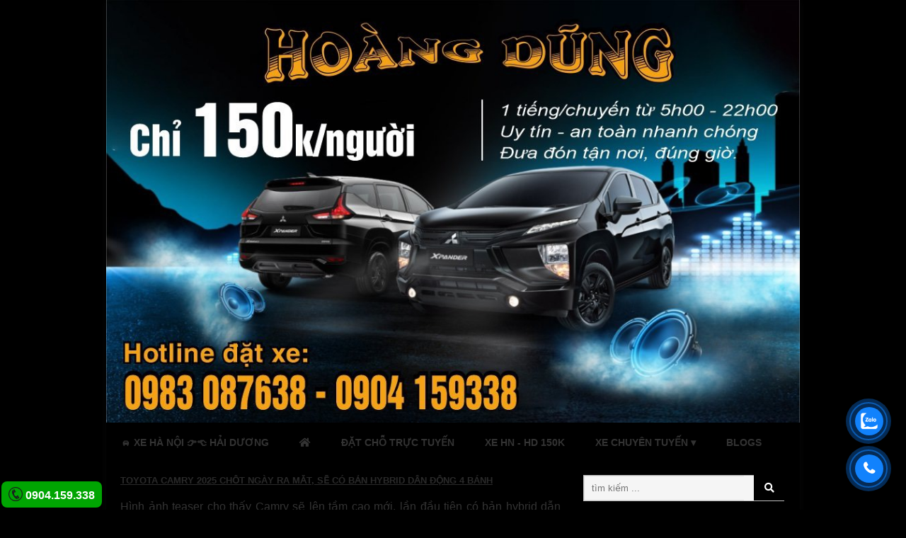

--- FILE ---
content_type: text/html; charset=utf-8
request_url: https://xehaiduongdihanoi.com/276-blog-Toyota-Camry-2025-chot-ngay-ra-mat-se-co-ban-Hybrid-dan-dong-4-banh
body_size: 18145
content:

<!DOCTYPE html>

<html lang="vi">
<head><link rel = 'shortcut icon' type = 'image/vnd.microsoft.icon' href = 'http://xehaiduongdihanoi.com/img/icon.jpg' /><meta http-equiv="content-type" content="text/html;charset=UTF-8" /><meta name="viewport" content="width=device-width,maximum-scale=1,initial-scale=1" /><meta name="copyright" content="http://xehaiduongdihanoi.com" /><meta name="author" content="http://xehaiduongdihanoi.com" />
<meta property="og:url" content="http://xehaiduongdihanoi.com/276-Blog-Toyota-Camry-2025-chot-ngay-ra-mat-se-co-ban-Hybrid-dan-dong-4-banh" />
<meta property="og:image" content="https://xetaihoamai.vn/uploads/images/blog-o-to/toyota/camry/toyota-camry-2025-1.webp" />
<meta property="og:type" content="website" />
<meta property="og:locale" content="vi_VN" />
<meta property="og:site_name" content="Toyota Camry 2025 chốt ngày ra mắt, sẽ có bản Hybrid dẫn động 4 bánh" />
<meta property="og:image:alt" content="Toyota Camry 2025 chốt ngày ra mắt, sẽ có bản Hybrid dẫn động 4 bánh" />

<meta name="twitter:card" content="summary" />
<meta property="twitter:url" content="http://xehaiduongdihanoi.com/276-Blog-Toyota-Camry-2025-chot-ngay-ra-mat-se-co-ban-Hybrid-dan-dong-4-banh" />
<meta property="twitter:image" content="https://xetaihoamai.vn/uploads/images/blog-o-to/toyota/camry/toyota-camry-2025-1.webp" />
<meta property="twitter:locale" content="vi_VN" />
<meta property="twitter:type" content="website" />
<meta property="twitter:site_name" content="Toyota Camry 2025 chốt ngày ra mắt, sẽ có bản Hybrid dẫn động 4 bánh" />
<meta property="twitter:image:alt" content="Toyota Camry 2025 chốt ngày ra mắt, sẽ có bản Hybrid dẫn động 4 bánh" />
<meta name="twitter:title" content="Toyota Camry 2025 chốt ngày ra mắt, sẽ có bản Hybrid dẫn động 4 bánh" />
<meta name="description" content="Hình ảnh teaser cho thấy Camry sẽ lên tầm cao mới, lần đầu tiên có bản hybrid dẫn động 4 bánh toàn thời gian AWD, dự kiến ra mắt vào ngày 14/11 tới." />
   
<style type="text/css">body,.main-container,.ND{background:#000!important;color:#fff!important} .ND img{max-width:100%!important;height:auto!important}.ND table{width:100%;border-collapse:collapse}.ND table td{border:1px solid #E6E6E6!important;text-align:center;padding:10px 1%;font-size:12px}.site-branding h1{font-size:20px!important}.vinh-table{width:100%;border-collapse:collapse}.vinh-table td{border:1px solid #E6E6E6!important;text-align:center;padding:10px 1%;font-size:12px}img.wp-smiley,img.emoji{display:inline!important;border:none!important;box-shadow:none!important;height:1em!important;width:1em!important;margin:0 .07em!important;vertical-align:-.1em!important;background:none!important;padding:0!important}.anpc{display:none}@media (max-width: 768px){.anpc{display:block!important}.anMB{display:none!important}}</style>
<link rel="stylesheet" href="/css/style2.css" type="text/css" media="all" />
<style type='text/css'>a:hover,.menu .current-menu-item > a,.menu .current-menu-item,.current-menu-ancestor > a.sf-with-ul,.current-menu-ancestor,footer .textwidget a,.single_post a:not(.wp-block-button__link),#commentform a,.copyrights a:hover,a,footer .widget li a:hover,.menu > li:hover > a,.single_post .post-info a,.post-info a,.readMore a,.reply a,.fn a,.carousel a:hover,.single_post .related-posts a:hover,.sidebar.c-4-12 .textwidget a,footer .textwidget a,.sidebar.c-4-12 a:hover,.title a:hover,.trending-articles li a:hover{color:#0066bf}.review-result,.review-total-only{color:#0066bf!important}.nav-previous a,.nav-next a,.sub-menu,#commentform input#submit,.tagcloud a,#tabber ul.tabs li a.selected,.featured-cat,.mts-subscribe input[type='submit'],.pagination a,.widget .wpt_widget_content #tags-tab-content ul li a,.latestPost-review-wrapper,.pagination .dots,.primary-navigation #wpmm-megamenu .wpmm-posts .wpmm-pagination a,#wpmm-megamenu .review-total-only,body .latestPost-review-wrapper,.review-type-circle.wp-review-show-total{background:#0066bf;color:#fff}.header-button{background:#1e8962}#logo a{color:#ce542f}img#wpstats{display:none}.site-title a,.site-description{color:#ce542f}body.custom-background{background-color:#000;}
#menu ul {
  margin: 0;
  padding: 0;
}.cl{clear:both!important}
#menu{background:#f5f5f5!important}#menu .main-menu{background:#f5f5f5!important;}
#menu .main-menu {
  display: none
}

#tm:checked + .main-menu {
  display: block;
}

#menu input[type="checkbox"], 
#menu ul span.drop-icon {
  display: none;
}

#menu li, 
#toggle-menu, 
#menu .sub-menu {
  border-style: solid;
  border-color: rgba(0, 0, 0, .05);
}

#menu li, 
#toggle-menu {
  border-width: 0 0 1px;
}

#menu .sub-menu {
  background-color: #f5f5f5;
  border-width: 1px 1px 0;
  margin: 0 1em;
}

#menu .sub-menu li:last-child {
  border-width: 0;
}

#menu li, 
#toggle-menu, 
#menu a {
  position: relative;
  display: block;
  text-shadow: 1px 1px 0 rgba(0, 0, 0, .125);
  color:#fff;text-transform:uppercase;font-weight:600
}

#menu, 
#toggle-menu {
  background-color: #f5f5f5;
}

#toggle-menu, 
#menu a {
  padding:10px 1.5em;
}

#menu a {
  transition: all .125s ease-in-out;
  -webkit-transition: all .125s ease-in-out;
}

#menu a:hover {
  background-color: white;
  color: #09c;
}

#menu .sub-menu {
  display: none;
}

#menu input[type="checkbox"]:checked + .sub-menu {
  display: block;
}

#menu .sub-menu a:hover {
  color: #444;
}

#toggle-menu .drop-icon, 
#menu li label.drop-icon {
  position: absolute;
  right: 1.5em;
  top: 1.25em;
}
#menu .sub-menu li a{text-transform:none;font-weight:normal}
#menu label.drop-icon, #toggle-menu span.drop-icon {
  border-radius: 50%;
  width: 1em;
  height: 1em;
  text-align: center;
  background-color: rgba(0, 0, 0, .125);
  text-shadow: 0 0 0 transparent;
  color: rgba(255, 255, 255, .75);
}

#menu .drop-icon {
  line-height: 1;
}
@media only screen and (max-width: 64em) and (min-width: 52.01em) {
  #menu li {
    width: 33.333%;
  }

  #menu .sub-menu li {
    width: auto;
  }
}

@media only screen and (min-width: 52em) {
  #menu .main-menu {
    display: block;background:#f5f5f5
  }

  #toggle-menu, 
  #menu label.drop-icon {
    display: none;
  }

  #menu ul span.drop-icon {
    display: inline-block;
  }

  #menu li {
    float: left;
    border-width: 0 1px 0 0;
  }

  #menu .sub-menu li {
    float: none;
  }

  #menu .sub-menu {
    border-width: 0;
    margin: 0;
    position: absolute;
    top: 100%;
    left: 0;
    min-width: 12em;
    z-index: 3000;background:#f5f5f5
  }

  #menu .sub-menu, 
  #menu input[type="checkbox"]:checked + .sub-menu {
    display: none;
  }

  #menu .sub-menu li {
    border-width: 0 0 1px;
  }

  #menu .sub-menu .sub-menu {
    top: 0;
    left: 100%;
  }

  #menu li:hover > input[type="checkbox"] + .sub-menu {
    display: block;
  }
}
.color-ce542f{color:#ce542f}
</style>
<link href="http://xehaiduongdihanoi.com/276-Blog-Toyota-Camry-2025-chot-ngay-ra-mat-se-co-ban-Hybrid-dan-dong-4-banh" rel="canonical" /><title>
	Toyota Camry 2025 chốt ngày ra mắt, sẽ có bản Hybrid dẫn động 4 bánh
</title><meta name="description" content="Hình ảnh teaser cho thấy Camry sẽ lên tầm cao mới, lần đầu tiên có bản hybrid dẫn động 4 bánh toàn thời gian AWD, dự kiến ra mắt vào ngày 14/11 tới." /></head>
<body id="blog" class="home page-template-default page page-id-304 custom-background wp-embed-responsive boxed cslayout"> 
    <form method="post" action="/276-blog-Toyota-Camry-2025-chot-ngay-ra-mat-se-co-ban-Hybrid-dan-dong-4-banh" id="form1">
<div class="aspNetHidden">
<input type="hidden" name="__EVENTTARGET" id="__EVENTTARGET" value="" />
<input type="hidden" name="__EVENTARGUMENT" id="__EVENTARGUMENT" value="" />
<input type="hidden" name="__VIEWSTATE" id="__VIEWSTATE" value="/[base64]/[base64]/[base64]/[base64]/[base64]/[base64]/[base64]/[base64]/IkMNJpbepYUdU2YpHZO" />
</div>

<script type="text/javascript">
//<![CDATA[
var theForm = document.forms['form1'];
if (!theForm) {
    theForm = document.form1;
}
function __doPostBack(eventTarget, eventArgument) {
    if (!theForm.onsubmit || (theForm.onsubmit() != false)) {
        theForm.__EVENTTARGET.value = eventTarget;
        theForm.__EVENTARGUMENT.value = eventArgument;
        theForm.submit();
    }
}
//]]>
</script>


<script src="/WebResource.axd?d=_Rr5aZ05QB8_dad4MQ3fGFGjY8gABzM-btmEEZspa9wHDfJ0srQkY4zvmuyWGzooFCPU1OxsHRdVYIkIi0eJ7--aZSkwSxb72U2XVXinNXE1&amp;t=638563523773552689" type="text/javascript"></script>


<script src="/ScriptResource.axd?d=lP15idD7nLVjjq7khmCdPsuoIWLf7GVH__4It__Jac_l1QLiAdPELthTORKF1opXYEeJxoEXwq0F4ZvqFaTX2geKzRJoGJyEdTjeLgur6Dx-biP7SadK9ZwQQhQyJDGrshcaZVSuS7V3MZ4lEGVxJYOqn7eJzDp4f5G_Cihpbjo1&amp;t=ffffffffc820c398" type="text/javascript"></script>
<script src="/ScriptResource.axd?d=jNH5giHuLi32ktXlZjNNCGUBWe4_y1mpMmrO1XlC6L3aHqT4qjSRLdQIgLAluH8a1n7MOJNVaC00SDpTfQ9cmDZh75ViJW-XObY_g9FoqK_C0K04lvD5qlWdZpkZJhxiBgW8FAW90NcNJTTTS1S0wRbFxukQpvWh2HEABrEwSxM1ZKQWATeHQYi28_ofZNFA0&amp;t=ffffffffc820c398" type="text/javascript"></script>
<div class="aspNetHidden">

	<input type="hidden" name="__VIEWSTATEGENERATOR" id="__VIEWSTATEGENERATOR" value="5C9CE5AE" />
	<input type="hidden" name="__EVENTVALIDATION" id="__EVENTVALIDATION" value="/wEdAAjJ/6prRPYDycVzPgo69ohIu3S8pWYO1BhvsosazapYPczQTPfLa7LF5XeXQ+974EG3QaqoaZO6eZTwEU4QMvkk8fe+ABlGUBPNvi+Yc29qlcSe1RVJ9mDWH/YAiojMoQ1T6LuwF5wDld84kKvr3RhPgUFlgNU1eucH/1aaMMUqPgzavmz3qtJKWpN0l1TQ9LgwpnxqlU+sDz6oreu6EfR4" />
</div>
        <script type="text/javascript">
//<![CDATA[
Sys.WebForms.PageRequestManager._initialize('ctl00$ScriptManager1', 'form1', ['tctl00$UpdatePanel1','UpdatePanel1'], [], [], 90, 'ctl00');
//]]>
</script>

<div class="main-container clear">
    <a style="display:block;text-align:center" href="http://xehaiduongdihanoi.com"><img alt="Xe Hà Nội đi Hải Dương" src="http://xehaiduongdihanoi.com//uploads/images/Xe-hanoi-ve-hai-duong.jpg" /></a>    
    <div style="background:#f5f5f5!important">
<nav id="menu" style="background:#f4f4f4!important;">
  <label for="tm" id="toggle-menu" style="color:#333!important">MENU xe ghép Hải Dương 👉 👈 Hà Nội <span class="drop-icon">▾</span></label>
  <input type="checkbox" id="tm">
  <ul class="main-menu clearfix" style="background:#f5f5f5!important;">
      <li><a style="color:#333!important" href="http://xehaiduongdihanoi.com">🚘 Xe Hà Nội 👉👈 Hải Dương</a></li>
      <li><a style="color:#333!important" href="http://xehaiduongdihanoi.com"><i class="fas fa-home"></i></a></li>
      <li><a style="color:#333!important" href="http://xehaiduongdihanoi.com/#datxe">Đặt chỗ trực tuyến</a></li>
      <li><a style="color:#333!important" href="http://xehaiduongdihanoi.com/#about">Xe HN - HD 150K</a></li>
      <li style="z-index:9999"><a href="#" style="color:#333!important">Xe chuyên tuyến <span class="drop-icon">▾</span> <label title="Toggle Drop-down" class="drop-icon" for="sm1">▾</label></a>
      <input type="checkbox" id="sm1">
      <ul class="sub-menu"><li><a style="color:#333!important" href="/1/xe-hai-duong-hung-yen">Xe Hải Dương Hưng Yên</a></li><li><a style="color:#333!important" href="/2/xe-thai-binh-ha-noi">Xe Thái Bình Hà Nội</a></li><li><a style="color:#333!important" href="/3/xe-ha-noi-ve-hai-duong">Xe Hà Nội về Hải Dương</a></li><li><a style="color:#333!important" href="/4/xe-ha-noi-di-hai-duong">Xe Hà Nội đi Hải Dương</a></li><li><a style="color:#333!important" href="/5/xe-ha-noi-hai-duong">Xe Hà Nội Hải Dương</a></li><li><a style="color:#333!important" href="/6/chuyen-tuyen-hai-duong--ha-noi">Chuyên tuyến Hải Dương - Hà Nội</a></li></ul>
    </li>
    <li style="border-right:0"><a style="color:#333!important" href="http://xehaiduongdihanoi.com/tin-tuc.aspx">Blogs</a></li>
    <li class="cl"></li>
  </ul>
</nav></div>
<div id="page" class="single boxed clear">
	<div class="content">
		<article class="article">
            
    <header><h1 class="title" style="font-size:13px;"><u>Toyota Camry 2025 chốt ngày ra mắt, sẽ có bản Hybrid dẫn động 4 bánh</u></h1></header>
			
            <div style="font-size:16px;line-height:30px;color:#333;text-align:justify;" id="about">
    <div>
	H&igrave;nh ảnh teaser cho thấy Camry sẽ l&ecirc;n tầm cao mới, lần đầu ti&ecirc;n c&oacute; bản hybrid dẫn động 4 b&aacute;nh to&agrave;n thời gian AWD, dự kiến ra mắt v&agrave;o ng&agrave;y 14/11 tới.</div>
<div style="text-align: center;">
	<img alt="Toyota Camry 2025" src="https://xetaihoamai.vn/uploads/images/blog-o-to/toyota/camry/toyota-camry-2025-1.webp" /></div>
<div style="text-align: center;">
	<span style="color:#0000ff;">Nh&agrave; sản xuất &ocirc; t&ocirc; Nhật Bản mới chỉ tiết lộ h&igrave;nh ảnh teaser duy nhất, cho thấy một phần cụm đ&egrave;n hậu (Ảnh: Toyota).</span></div>
<div>
	Trước &quot;cơn b&atilde;o&quot; crossover, Toyota Camry thế hệ mới từng được cho l&agrave; &iacute;t nhiều sẽ chịu ảnh hưởng. Tuy nhi&ecirc;n, những h&igrave;nh ảnh xe tr&ecirc;n đường chạy thử, d&ugrave; được che chắn kh&aacute; kỹ, vẫn cho thấy đ&oacute; l&agrave; kiểu d&aacute;ng sedan truyền thống v&agrave; c&oacute; cốp t&aacute;ch ri&ecirc;ng chứ kh&ocirc;ng th&ocirc;ng với khoang ghế ngồi như của xe hatchback.</div>
<div>
	Những h&igrave;nh ảnh đ&oacute; cũng cho thấy c&oacute; vẻ như th&acirc;n xe lớn hơn, v&agrave; v&ograve;m b&aacute;nh xe được ốp nhựa. Dường như Toyota cố gắng duy tr&igrave; độ &quot;hot&quot; của Camry bằng c&aacute;ch d&ugrave;ng những mẹo giống như Subaru đ&atilde; &aacute;p dụng khi thiết kế lại mẫu WRX.</div>
<div>
	Camry sẽ giữ lại những g&igrave; đ&atilde; khiến n&oacute; giữ vị tr&iacute; mẫu xe b&aacute;n chạy thứ 5 tại Mỹ, thị trường &ocirc; t&ocirc; lớn thứ 2 thế giới, v&agrave;o năm ngo&aacute;i, v&agrave; l&agrave; mẫu xe con b&aacute;n chạy nhất (khi kh&ocirc;ng t&iacute;nh xe b&aacute;n tải v&agrave; SUV). Nhưng gầm cao hơn một ch&uacute;t v&agrave; c&oacute; th&ecirc;m c&aacute;c chi tiết ốp nhựa sẽ gi&uacute;p xe tr&ocirc;ng hiện đại hơn.</div>
<div>
	Toyota cũng đ&atilde; &aacute;p dụng nguy&ecirc;n tắc n&agrave;y khi thiết kế lại Crown, mẫu xe c&oacute; thể d&agrave;i hơn 86mm so với Camry (4.980mm so với 4.894mm), nhưng c&oacute; thiết kế kiểu liftback (một biến thể của hatchback), được trang bị ti&ecirc;u chuẩn hệ dẫn động 4 b&aacute;nh AWD, v&agrave; c&oacute; gi&aacute; b&aacute;n khởi điểm ở mức 40.000 USD, thay v&igrave; 26.000 USD.</div>
<div>
	Crown sử dụng nền tảng khung gầm TNGA-K ra đời từ năm 2017, đang được d&ugrave;ng cho xe Camry 2024. Kh&ocirc;ng r&otilde; Toyota sẽ chỉ n&acirc;ng cấp mẫu Camry hiện tại, hay mẫu xe mới sẽ giống như phi&ecirc;n bản sedan truyền thống của Crown.</div>
<div>
	Một th&ocirc;ng tin quan trọng đ&atilde; được x&aacute;c nhận l&agrave; Camry 2025 sẽ sử dụng hệ thống hybrid kết hợp với hệ dẫn động 4 b&aacute;nh to&agrave;n thời gian AWD.</div>
<div style="text-align: center;">
	<img alt="Toyota Camry 2025" src="https://xetaihoamai.vn/uploads/images/blog-o-to/toyota/camry/toyota-camry-2025-2.webp" /></div>
<div style="text-align: center;">
	<span style="color:#0000ff;">H&igrave;nh ảnh teaser trước đ&oacute; được cho l&agrave; mẫu Camry 2025 (Ảnh: Toyota).</span></div>
<div>
	H&igrave;nh ảnh teaser trước đ&oacute; cho thấy Camry mới sẽ được trang bị đ&egrave;n chiếu s&aacute;ng ban ng&agrave;y (DRL) tr&ocirc;ng giống đ&egrave;n LED tr&ecirc;n mẫu Prius thế hệ mới. C&ograve;n h&igrave;nh ảnh teaser mới nhất cho thấy chữ hybrid v&agrave; AWD được gắn tr&ecirc;n đu&ocirc;i xe, x&aacute;c nhận rằng lần đầu ti&ecirc;n c&oacute; sự kết hợp n&agrave;y tr&ecirc;n Camry.</div>
<div>
	D&ugrave; xe Camry 2024 động cơ đốt trong thuần t&uacute;y c&oacute; thể được trang bị t&ugrave;y chọn hệ dẫn động 4 b&aacute;nh AWD, nhưng bản hybrid th&igrave; kh&ocirc;ng thể, d&ugrave; sự kết hợp n&agrave;y đ&atilde; c&oacute; tr&ecirc;n mẫu Crown với cả cấu h&igrave;nh 2.5L c&ocirc;ng suất 236 m&atilde; lực hoặc 2.4L tăng &aacute;p 340 m&atilde; lực.</div>
<div>
	Mẫu Crown kh&ocirc;ng c&oacute; bản động cơ V6 n&ecirc;n sẽ kh&ocirc;ng bất ngờ khi động cơ V6 3.5L c&ocirc;ng suất 301 m&atilde; lực của xe Camry hiện tại cũng bị &quot;x&oacute;a sổ&quot; ở bản 2025.</div>
<div>
	Một số h&igrave;nh ảnh xe Camry 2025 tr&ecirc;n đường chạy thử:</div>
<div style="text-align: center;">
	<img alt="Toyota Camry 2025" src="https://xetaihoamai.vn/uploads/images/blog-o-to/toyota/camry/toyota-camry-2025-3.webp" /><br />
	<img alt="Toyota Camry 2025" src="https://xetaihoamai.vn/uploads/images/blog-o-to/toyota/camry/toyota-camry-2025-4.webp" /><br />
	<img alt="Toyota Camry 2025" src="https://xetaihoamai.vn/uploads/images/blog-o-to/toyota/camry/toyota-camry-2025-5.webp" /><br />
	<img alt="Toyota Camry 2025" src="https://xetaihoamai.vn/uploads/images/blog-o-to/toyota/camry/toyota-camry-2025-6.webp" /><br />
	<img alt="Toyota Camry 2025" src="https://xetaihoamai.vn/uploads/images/blog-o-to/toyota/camry/toyota-camry-2025-7.webp" /><br />
	<img alt="Toyota Camry 2025" src="https://xetaihoamai.vn/uploads/images/blog-o-to/toyota/camry/toyota-camry-2025-8.webp" /></div>
<div style="text-align: right;">
	(Ảnh: Carscoops)</div>
</div>
		</article>
		
	<aside class="sidebar c-4-12">
		<div id="sidebars" class="sidebar">
			<div class="sidebar_list">
                
				<aside id="search-2" class="widget widget_search">
	<fieldset>
        <input name="ctl00$TextBox1" type="text" id="TextBox1" class="txtKey" placeholder="tìm kiếm ... " />
		<a id="LinkButton2" class="btnKey" href="javascript:__doPostBack(&#39;ctl00$LinkButton2&#39;,&#39;&#39;)"><i class="fas fa-search"></i></a>
	</fieldset>
</aside>		
                <aside id="recent-posts-2" class="widget widget_recent_entries">
                    <div class="widget-title h3">Bài viết mới</div>
                    <ul>
                        
                                <li><a style="color:#fff" href="http://xehaiduongdihanoi.com/276-blog-Toyota-Camry-2025-chot-ngay-ra-mat-se-co-ban-Hybrid-dan-dong-4-banh">Toyota Camry 2025 chốt ngày ra mắt, sẽ có bản Hybrid dẫn động 4 bánh</a></li>
                            
                                <li><a style="color:#fff" href="http://xehaiduongdihanoi.com/275-blog-Toyota-Vios-hoan-toan-moi-duoc-dang-ky-kieu-dang-tai-Viet-Nam">Toyota Vios hoàn toàn mới được đăng ký kiểu dáng tại Việt Nam</a></li>
                            
                                <li><a style="color:#fff" href="http://xehaiduongdihanoi.com/274-blog-Thiet-ke-ngan-de-coc-khac-la-tren-tan-binh-Lexus-TX-2024">Thiết kế ngăn để cốc khác lạ trên "tân binh" Lexus TX 2024</a></li>
                            
                                <li><a style="color:#fff" href="http://xehaiduongdihanoi.com/273-blog-Suzuki-Jimny-se-co-gia-ban-len-toi-gan-1-ty-dong-tai-Viet-Nam">Suzuki Jimny sẽ có giá bán lên tới gần 1 tỷ đồng tại Việt Nam?</a></li>
                            
                                <li><a style="color:#fff" href="http://xehaiduongdihanoi.com/272-blog-Lexus-san-sang-lam-xe-ban-tai-hang-sang">Lexus sẵn sàng làm xe bán tải hạng sang</a></li>
                            
                                <li><a style="color:#fff" href="http://xehaiduongdihanoi.com/271-blog-Ford-Ranger-Sport-2023-nhan-coc-tai-Viet-Nam-du-kien-ra-mat-ngay-thang-4">Ford Ranger Sport 2023 nhận cọc tại Việt Nam, dự kiến ra mắt ngay tháng 4</a></li>
                            
                                <li><a style="color:#fff" href="http://xehaiduongdihanoi.com/270-blog-Hyundai-Elantra-2024-co-nhieu-trang-bi-se-ghi-diem-voi-khach-Viet">Hyundai Elantra 2024 có nhiều trang bị sẽ "ghi điểm" với khách Việt</a></li>
                            
                                <li><a style="color:#fff" href="http://xehaiduongdihanoi.com/269-blog-Hyundai-Accent-2023-chinh-thuc-ra-mat-nhieu-trang-bi-hop-nhan-khach-Viet">Hyundai Accent 2023 chính thức ra mắt, nhiều trang bị "hợp nhãn" khách Việt</a></li>
                            
                                <li><a style="color:#fff" href="http://xehaiduongdihanoi.com/268-blog-O-to-nhap-khau-xin-giam-50-le-phi-truoc-ba-nhu-xe-san-xuat-trong-nuoc">Ô tô nhập khẩu xin giảm 50% lệ phí trước bạ như xe sản xuất trong nước</a></li>
                            
                                <li><a style="color:#fff" href="http://xehaiduongdihanoi.com/267-blog-Toyota-Corolla-Altis-Hybrid--xe-xanh-cho-hanh-trinh-can-bang-cuoc-song">Toyota Corolla Altis Hybrid - xe xanh cho hành trình cân bằng cuộc sống</a></li>
                            
					</ul>
		</aside>
                <aside id="media_image-2" class="widget widget_media_image">
                    <div class="widget-title h3" id="datxe">Đặt chỗ trực tuyến</div>
                    <div id="UpdatePanel1">
	
                    <div style="margin-bottom:10px;"><input name="ctl00$txtName" type="text" id="txtName" class="Dr-and-txt" placeholder="Họ và tên" /></div>
                    <div style="margin-bottom:10px;">
                        <div style="float:left;width:40%;"><input name="ctl00$txtdienthoai" type="text" id="txtdienthoai" class="Dr-and-txt" placeholder="Điện thoại (*)" onkeypress="return ValidateKeypress(/\d/,event);" /></div>
                        <div style="float:left;width:60%;"><input name="ctl00$txtSonguoi" type="text" id="txtSonguoi" class="Dr-and-txt" placeholder="Số người đi (*)" onkeypress="return ValidateKeypress(/\d/,event);" /></div>
                        <div class="clear"></div>
                    </div>
                    <div style="margin-bottom:10px;"></div>
                    <div style="margin-bottom:10px;">
                        <div style="width:100%"><input name="ctl00$txtDiemdau" type="text" id="txtDiemdau" class="Dr-and-txt" placeholder="Đón tại (*)" /></div>
                        <div class="clear"></div>
                    </div>
                    <div class="text-center" style="margin:20px 0;">
                        <p style="color:red;font-weight:bold;"></p>
                        <a id="LinkButton1" class="btn-button" href="javascript:__doPostBack(&#39;ctl00$LinkButton1&#39;,&#39;&#39;)">Đặt Chỗ</a>
                        <span id="lbMS"></span>
                        
                    </div>
                    
</div>
                </aside>
                
			</div>
		</div><!--sidebars-->
	</aside>
		</div><!-- .content -->
</div><!-- #page -->

	<footer>
			</footer><!--footer-->
			<!--start copyrights-->
		<div class="copyrights">
			<div class="row" id="copyright-note">
                <div class="copyright-left-text"><h3> &copy; 2019 - 2024 <a href="http://xehaiduongdihanoi.com" title="Xe Hà Nội - Hải Dương" rel="nofollow">Xe Hà Nội Hải Dương</a>.</h3></div>
                <div style="text-align: right;">
	Xe gh&eacute;p Ho&agrave;ng Dũng</div>
<div style="text-align: right;">
	Địa chỉ: 82/88 Vũ Hựu, P. Thanh B&igrave;nh, TP Hải Dương</div>
				<div class="copyright-text"></div>
				<div class="footer-navigation">
					<div class="menu"><ul><li class="page_item page-item-304 current_page_item"><a href="#" aria-current="page"></a></li></ul></div>
				</div>
				<div class="top"><a href="#top" class="toplink"><i class="point-icon icon-up-dir"></i></a></div>
			</div>
		</div>
</div>
<link href="//maxcdn.bootstrapcdn.com/font-awesome/4.7.0/css/font-awesome.min.css" rel="stylesheet"/>
<div id="hotrobenphai">
    
    <a id="btn-zalonow" href="https://zalo.me/0904159338" target="_blank">
        <div class="animated infinite zoomIn kenit-alo-circle"></div>
        <div class="animated infinite pulse kenit-alo-circle-fill"></div>
        <i style="position:relative;right:1px;top:2px"><img class="shake-anim" src="http://xehaiduongdihanoi.com/uploads/images/icons/zalonew.png" alt="Zalo"/></i>
    </a>
            
    <a id="btn-callnow" href="tel:0904.159.338">
        <div class="animated infinite zoomIn kenit-alo-circle"></div>
        <div class="animated infinite pulse kenit-alo-circle-fill"></div>
        <i class="fa fa-phone shake-anim" style='position:relative;right:1px;top:2px;font-family:FontAwesome;content:"\f095"'></i>
    </a>
        
    
	
</div>
<link href="/css/animate.min.css" rel="stylesheet"/>
<style>a.callnowbutton{background:#d00600 url(/uploads/images/icons/call-button.png) no-repeat scroll 10px center;border-radius:23px;border-top:2px solid #FFD659;bottom:6px;box-shadow:0 0 5px #888;color:#fff!important;display:block;font-size:20px;font-weight:700;height:42px;left:10px;line-height:38px;opacity:1;padding:0 15px 0 40px;position:fixed;text-decoration:none;z-index:9999}#myBtn{display:none;position:fixed;bottom:20px;height:44px;width:44px;border-radius:50%;z-index:99;border:none;outline:none;background-color:#1380bb;color:#fff;cursor:pointer;padding:5px 10px}#myBtn:hover{background-color:#555}#hotrobenphai{position:fixed;bottom:40px;right:0;width:71px;z-index:9999}#btn-diachi{border-radius:50%}#btn-zalonow{display:block;width:40px;height:40px;position:relative;z-index:9999;margin-top:27px}#btn-zalonow i,.chatface i{display:flex;display:-ms-flex;align-items:center;-ms-flex-align:center;width:40px;height:40px;border-radius:50%;background:#1182FC;position:relative;z-index:999}#btn-zalonow i img,.chatface i img{vertical-align:middle;max-width:100%}.kenit-alo-circle-fill{width:60px;height:60px;top:-10px;position:absolute;-webkit-transition:all .2s ease-in-out;-moz-transition:all .2s ease-in-out;-ms-transition:all .2s ease-in-out;-o-transition:all .2s ease-in-out;transition:all .2s ease-in-out;-webkit-border-radius:100%;-moz-border-radius:100%;border-radius:100%;border:2px solid transparent;-webkit-transition:all .5s;-moz-transition:all .5s;-o-transition:all .5s;transition:all .5s;background-color:rgba(17,130,252,0.45);opacity:.75;right:-10px}.kenit-alo-circle{width:50px;height:50px;top:-5px;right:-5px;position:absolute;background-color:transparent;-webkit-border-radius:100%;-moz-border-radius:100%;border-radius:100%;border:2px solid rgba(17,130,252,.8);opacity:.1;border-color:#1182FC;opacity:.5}#btn-callnow{display:block;width:40px;height:40px;position:relative;margin-top:27px;z-index:9999}#btn-callnow i{width:40px;height:40px;border-radius:50%;background:#1182FC;color:#fff;font-size:20px;text-align:center;line-height:40px;position:relative;z-index:9999}.kenit-alo-circle-fill{width:60px;height:60px;top:-10px;position:absolute;-webkit-transition:all .2s ease-in-out;-moz-transition:all .2s ease-in-out;-ms-transition:all .2s ease-in-out;-o-transition:all .2s ease-in-out;transition:all .2s ease-in-out;-webkit-border-radius:100%;-moz-border-radius:100%;border-radius:100%;border:2px solid transparent;-webkit-transition:all .5s;-moz-transition:all .5s;-o-transition:all .5s;transition:all .5s;background-color:rgba(17,130,252,0.45);opacity:.75;right:-10px}.kenit-alo-circle{width:50px;height:50px;top:-5px;right:-5px;position:absolute;background-color:transparent;-webkit-border-radius:100%;-moz-border-radius:100%;border-radius:100%;border:2px solid rgba(17,130,252,.8);opacity:.1;border-color:#1182FC;opacity:.5}.animated.infinite{-webkit-animation-iteration-count:infinite;animation-iteration-count:infinite}.zoomIn{-webkit-animation-name:zoomIn;animation-name:zoomIn}.animated{-webkit-animation-duration:1s;animation-duration:1s;-webkit-animation-fill-mode:both;animation-fill-mode:both}.shake-anim{-webkit-animation:shake-anim 1s infinite ease-in-out;-moz-animation:shake-anim 1s infinite ease-in-out;-ms-animation:shake-anim 1s infinite ease-in-out;-o-animation:shake-anim 1s infinite ease-in-out;animation:shake-anim 1s infinite ease-in-out;-webkit-transform-origin:50% 50%;-moz-transform-origin:50% 50%;-ms-transform-origin:50% 50%;-o-transform-origin:50% 50%;transform-origin:50% 50%}#khungchatn{position:fixed;width:300px;height:350px;top:100px;right:75px;z-index:999999;background:#fff;border-radius:4px;overflow:hidden;display:none}.nutindex{cursor:pointer;width:60px}.nutindex img{width:100%}.chatface{display:block;width:40px;height:40px;position:relative;margin-top:27px;z-index:9999}</style>
<style>
.mobile-hotline{display:block;bottom:3px;position:fixed;z-index:9999999}
.mobile-hotline .mobile-hotline-left{text-align:center;background:#00a502;margin-left:2px;border-radius:8px;padding:5px 10px;}
.mobile-hotline .mobile-hotline-left a{color:#fff;font-size:16px;font-weight:700}
</style>
<div class="mobile-hotline">
<div class="mobile-hotline-left">
<a href="tel:0904.159.338"><img style="position:relative;top:3px;" src="https://hdvn.vn/uploads/images/icon-web/phone-hdvn.png" width="20"> 0904.159.338</a>
</div>
</div>

</form>
<link rel="stylesheet" href="https://use.fontawesome.com/releases/v5.3.1/css/all.css" integrity="sha384-mzrmE5qonljUremFsqc01SB46JvROS7bZs3IO2EmfFsd15uHvIt+Y8vEf7N7fWAU" crossorigin="anonymous"/>
</body>
<script type='text/javascript' src='/js/jquery.js'></script>
<script type='text/javascript' src='/js/customscripts.js'></script>
<script>function ValidateKeypress(numcheck,e){var keynum,keychar,numcheck;if(window.event){keynum=e.keyCode}else if(e.which){keynum=e.which}if(keynum==8||keynum==127||keynum==null||keynum==9||keynum==0||keynum==13)return true;keychar=String.fromCharCode(keynum);var result=numcheck.test(keychar);return result}</script>
<script>(function(i,s,o,g,r,a,m){i['GoogleAnalyticsObject']=r;i[r]=i[r]||function(){(i[r].q=i[r].q||[]).push(arguments)},i[r].l=1*new Date();a=s.createElement(o),m=s.getElementsByTagName(o)[0];a.async=1;a.src=g;m.parentNode.insertBefore(a,m)})(window,document,'script','https://www.google-analytics.com/analytics.js','ga');ga('create','UA-89424189-1','auto');ga('send','pageview');</script>
</html>


--- FILE ---
content_type: text/plain
request_url: https://www.google-analytics.com/j/collect?v=1&_v=j102&a=1036006813&t=pageview&_s=1&dl=https%3A%2F%2Fxehaiduongdihanoi.com%2F276-blog-Toyota-Camry-2025-chot-ngay-ra-mat-se-co-ban-Hybrid-dan-dong-4-banh&ul=en-us%40posix&dt=Toyota%20Camry%202025%20ch%E1%BB%91t%20ng%C3%A0y%20ra%20m%E1%BA%AFt%2C%20s%E1%BA%BD%20c%C3%B3%20b%E1%BA%A3n%20Hybrid%20d%E1%BA%ABn%20%C4%91%E1%BB%99ng%204%20b%C3%A1nh&sr=1280x720&vp=1280x720&_u=IEBAAEABAAAAACAAI~&jid=1866547692&gjid=551635940&cid=1600746056.1768597007&tid=UA-89424189-1&_gid=739519003.1768597007&_r=1&_slc=1&z=1281494197
body_size: -452
content:
2,cG-0YMMH0NYDM